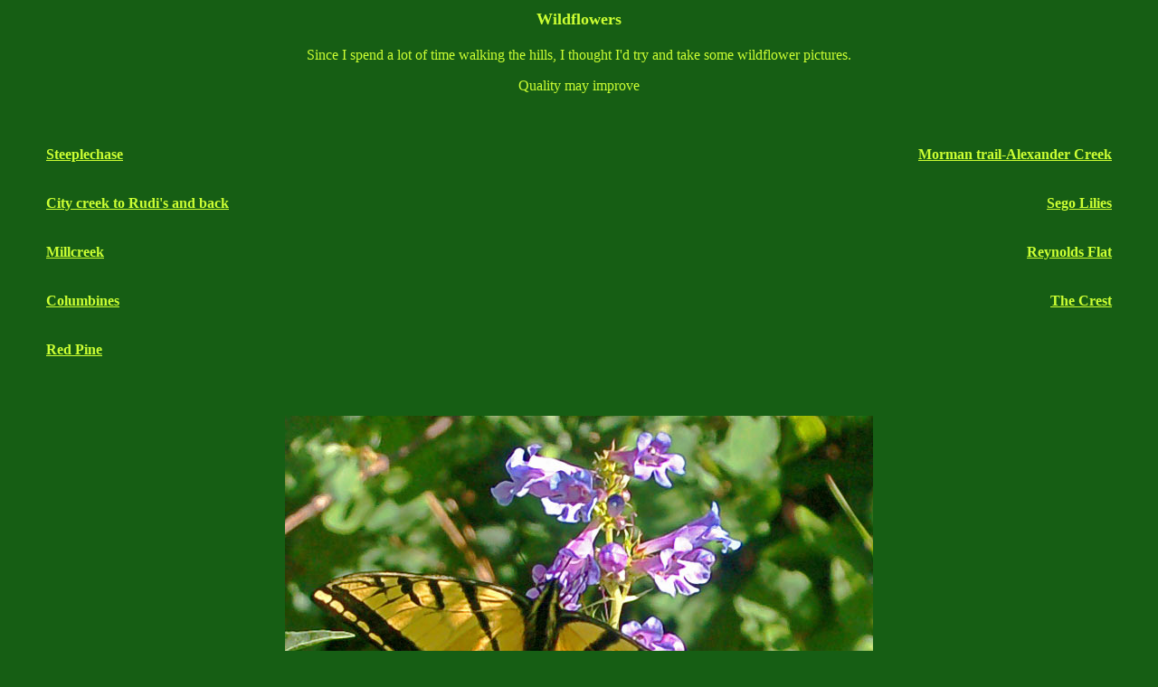

--- FILE ---
content_type: text/html
request_url: http://wowasatch.com/gallery/Wildflowers/Wildflowers.html
body_size: 3519
content:
<!DOCTYPE html PUBLIC "-//W3C//DTD XHTML 1.0 Transitional//EN" "http://www.w3.org/TR/xhtml1/DTD/xhtml1-transitional.dtd">
<html xmlns="http://www.w3.org/1999/xhtml">
<head>
<meta http-equiv="Content-Type" content="text/html; charset=iso-8859-1" />
<title>Wildflowers</title>
<meta name="description" content="photos of wildflowers in the area surrounding Salt Lake,Utah including the foothills"> 
<style type="text/css">
<!--
body {
	background-color: #165e14;
}
body,td,th {
	color: #CCFF33;
}
a:link {
	color: #CCFF33;
}
a:visited {
	color: #CCFF33;
}
a:hover {
	color: #CCFF33;
}
a:active {
	color: #CCFF33;
}
.style1 {
	font-size: 18px;
	font-weight: bold;
}
.style2 {font-weight: bold}
-->
</style>
<meta name="Keywords" content="wasatch,wildflowers,columbines,sego lilies,images,flowers" />
</head>

<body>
<table width="100%" border="0">
  <tr>
    <td colspan="2"><div align="center" class="style1">Wildflowers</div></td>
  </tr>
  <tr>
    <td colspan="2"><div align="center">
      <p>Since I spend a lot of time walking the hills, I thought I'd try and take some wildflower pictures. </p>
      <p>Quality may improve </p>
    </div></td>
  </tr>
  <tr>
    <td width="50%">&nbsp;</td>
    <td width="50%">&nbsp;</td>
  </tr>
  <tr>
    <td><blockquote>
      <p><a href="Steeple chase.html"><strong>Steeplechase</strong></a></p>
    </blockquote></td>
    <td><div align="right" class="style2">
      <blockquote>
        <p><a href="Morman trail-Alexander creek.html">Morman trail-Alexander Creek </a></p>
      </blockquote>
    </div></td>
  </tr>
  <tr>
    <td><blockquote>
      <p><strong><a href="June 14-15 city creek.html">City creek to Rudi's and back </a></strong></p>
    </blockquote></td>
    <td><div align="right">
      <blockquote>
        <p><strong><a href="sego lilies.html">Sego Lilies</a> </strong></p>
      </blockquote>
    </div></td>
  </tr>
  <tr>
    <td><blockquote>
      <p><strong><a href="June 20 millcreek.html">Millcreek</a></strong></p>
    </blockquote></td>
    <td><div align="right">
      <blockquote>
        <p><strong><a href="Reynolds flat.html">Reynolds Flat </a></strong></p>
      </blockquote>
    </div></td>
  </tr>
  <tr>
    <td><blockquote>
      <p><strong><a href="Columbines.html">Columbines</a></strong></p>
    </blockquote></td>
    <td><div align="right">
      <blockquote>
        <p><strong><a href="Crest trail.html">The Crest </a></strong></p>
      </blockquote>
    </div></td>
  </tr>
  <tr>
    <td><blockquote>
      <p><strong><a href="Red Pine.html">Red Pine</a> </strong></p>
    </blockquote></td>
    <td>&nbsp;</td>
  </tr>
  <tr>
    <td>&nbsp;</td>
    <td>&nbsp;</td>
  </tr>
  <tr>
    <td>&nbsp;</td>
    <td>&nbsp;</td>
  </tr>
  <tr>
    <td colspan="2"><div align="center"><img src="../../pictures/Summer 06/June 11/butterfly.jpg" alt="butterfly on a wasatch penstemon" width="650" height="500" /></div></td>
  </tr>
  <tr>
    <td>&nbsp;</td>
    <td>&nbsp;</td>
  </tr>
  <tr>
    <td colspan="2"><div align="center">
      <hr />
    </div></td>
  </tr>
  <tr>
    <td colspan="2"><div align="center"><span class="style1"><a href="../../index.htm">Home</a></span> <span class="style1"><a href="../../gallery.htm">Gallery</a></span> <span class="style1"><a href="../../journal.htm">Journal </a></span></div></td>
  </tr>
  <tr>
    <td colspan="2"><div align="center"></div></td>
  </tr>
  <tr>
    <td colspan="2"><div align="center"><strong>&copy; wowasatch.com</strong></div></td>
  </tr>
</table>
</body>
</html>
